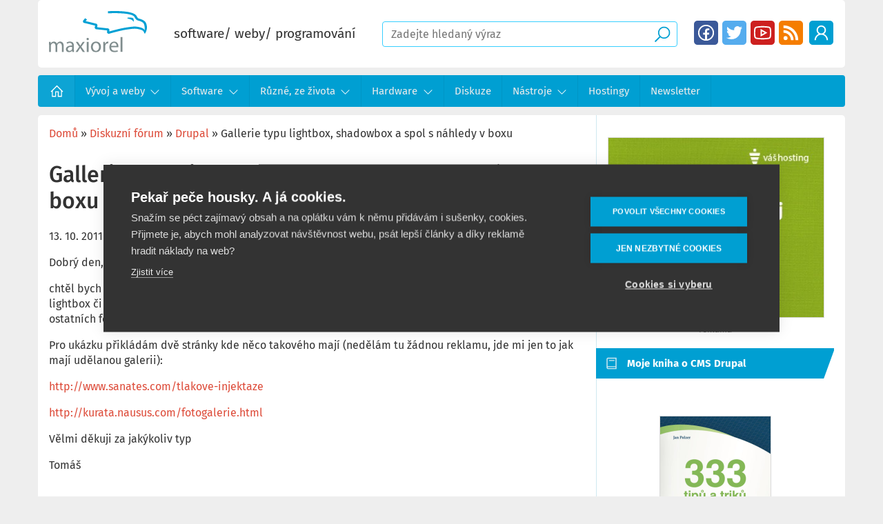

--- FILE ---
content_type: image/svg+xml
request_url: https://www.maxiorel.cz/themes/custom/maxiorel/images/facebook.svg
body_size: 253
content:
<svg xmlns="http://www.w3.org/2000/svg" viewBox="0 0 32 32"><path fill="#fff" d="M16 4C9.384 4 4 9.384 4 16s5.384 12 12 12 12-5.384 12-12S22.616 4 16 4zm0 2c5.535 0 10 4.465 10 10a9.977 9.977 0 0 1-8.512 9.879v-6.963h2.848l.447-2.893h-3.295v-1.58c0-1.2.395-2.267 1.518-2.267h1.805V9.652c-.317-.043-.988-.136-2.256-.136-2.648 0-4.2 1.398-4.2 4.584v1.923h-2.722v2.893h2.722v6.938A9.975 9.975 0 0 1 6 16c0-5.535 4.465-10 10-10z"/></svg>

--- FILE ---
content_type: image/svg+xml
request_url: https://www.maxiorel.cz/themes/custom/maxiorel/images/reply-solid.svg
body_size: 106
content:
<svg xmlns="http://www.w3.org/2000/svg" viewBox="0 0 32 32"><path fill="#fff" d="M12.281 5.281l-8 8-.687.719.687.719 8 8 1.438-1.438L7.438 15H21c2.773 0 5 2.227 5 5s-2.227 5-5 5v2c3.855 0 7-3.145 7-7s-3.145-7-7-7H7.437l6.282-6.281z"/></svg>